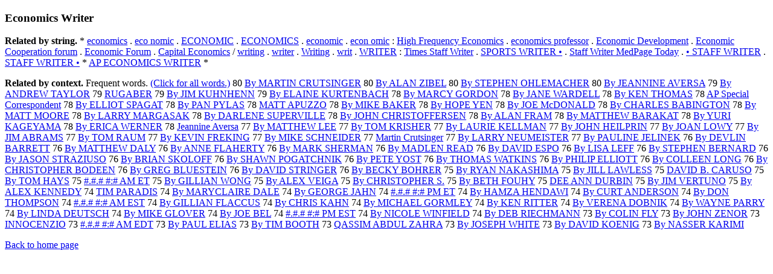

--- FILE ---
content_type: text/html; charset=UTF-8
request_url: https://www.cis.lmu.de/schuetze/e/e/eE/eEc/eEco/eEcon/eEcono/eEconom/eEconomi/eEconomic/OtHeR/eEconomics_Writer.html
body_size: 13536
content:
<!DOCTYPE html PUBLIC "-//W3C//DTD XHTML 1.0 Transitional//EN""http://www.w3.org/TR/xhtml1/DTD/xhtml1-transitional.dtd"><html xmlns="http://www.w3.org/1999/xhtml"><head><meta http-equiv="Content-Type" content="text/html; charset=utf-8" />
<title>Economics Writer</title><h3>Economics Writer</h3><b>Related by string.</b> *  <a href="http://cis.lmu.de/schuetze/e/e/ee/eec/eeco/eecon/eecono/eeconom/eeconomi/eeconomic/eeconomics.html">economics</a>  .  <a href="http://cis.lmu.de/schuetze/e/e/ee/eec/eeco/OtHeR/eeco_nomic.html">eco nomic</a>  .  <a href="http://cis.lmu.de/schuetze/e/e/eE/eEC/eECO/OtHeR/eECONOMIC.html">ECONOMIC</a>  .  <a href="http://cis.lmu.de/schuetze/e/e/eE/eEC/eECO/OtHeR/eECONOMICS.html">ECONOMICS</a>  .  <a href="http://cis.lmu.de/schuetze/e/e/ee/eec/eeco/eecon/eecono/eeconom/eeconomi/OtHeR/eeconomic.html">economic</a>  .  <a href="http://cis.lmu.de/schuetze/e/e/ee/eec/eeco/eecon/OtHeR/eecon_omic.html">econ omic</a>  :  <a href="http://cis.lmu.de/schuetze/e/e/eH/eHi/eHig/eHigh/OtHeR/eHigh_Frequency_Economics.html">High Frequency Economics</a>  .  <a href="http://cis.lmu.de/schuetze/e/e/ee/eec/eeco/eecon/eecono/eeconom/eeconomi/OtHeR/eeconomics_professor.html">economics professor</a>  .  <a href="http://cis.lmu.de/schuetze/e/e/eE/eEc/eEco/eEcon/eEcono/eEconom/eEconomi/eEconomic/OtHeR/eEconomic_Development.html">Economic Development</a>  .  <a href="http://cis.lmu.de/schuetze/e/e/eE/eEc/eEco/eEcon/eEcono/eEconom/eEconomi/eEconomic/OtHeR/eEconomic_Cooperation_forum.html">Economic Cooperation forum</a>  .  <a href="http://cis.lmu.de/schuetze/e/e/eE/eEc/eEco/eEcon/eEcono/eEconom/eEconomi/eEconomic/OtHeR/eEconomic_Forum.html">Economic Forum</a>  .  <a href="http://cis.lmu.de/schuetze/e/e/eC/eCa/eCap/eCapi/eCapit/eCapita/eCapital/OtHeR/eCapital_Economics.html">Capital Economics</a>  /  <a href="http://cis.lmu.de/schuetze/e/e/ew/ewr/ewri/ewrit/OtHeR/ewriting.html">writing</a>  .  <a href="http://cis.lmu.de/schuetze/e/e/ew/ewr/ewri/ewrit/ewrite/OtHeR/ewriter.html">writer</a>  .  <a href="http://cis.lmu.de/schuetze/e/e/eW/eWr/eWri/eWrit/OtHeR/eWriting.html">Writing</a>  .  <a href="http://cis.lmu.de/schuetze/e/e/ew/ewr/ewri/OtHeR/ewrit.html">writ</a>  .  <a href="http://cis.lmu.de/schuetze/e/e/eW/eWR/OtHeR/eWRITER.html">WRITER</a>  :  <a href="http://cis.lmu.de/schuetze/e/e/eT/eTi/eTim/eTime/eTimes/OtHeR/eTimes_Staff_Writer.html">Times Staff Writer</a>  .  <a href="http://cis.lmu.de/schuetze/e/e/eS/eSP/eSPO/eSPOR/eSPORT/eSPORTS/OtHeR/eSPORTS_WRITER_xe2x80xa2.html">SPORTS WRITER •</a>  .  <a href="http://cis.lmu.de/schuetze/e/e/eS/eSt/eSta/eStaf/eStaff/OtHeR/eStaff_Writer_MedPage_Today.html">Staff Writer MedPage Today</a>  .  <a href="http://cis.lmu.de/schuetze/e/e/exe2/exe2x80/exe2x80xa2/exe2x80xa2_STAFF_WRITER.html">• STAFF WRITER</a>  .  <a href="http://cis.lmu.de/schuetze/e/e/eS/eST/eSTA/OtHeR/eSTAFF_WRITER_xe2x80xa2.html">STAFF WRITER •</a>  *  <a href="http://cis.lmu.de/schuetze/e/e/eA/eAP/OtHeR/eAP_ECONOMICS_WRITER.html">AP ECONOMICS WRITER</a>  * 
<p><b>Related by context. </b>Frequent words. <a href="leEconomics_Writer.html">(Click for all words.)</a> 80 <a href="http://cis.lmu.de/schuetze/e/e/eB/eBy/OtHeR/eBy_MARTIN_CRUTSINGER.html">By MARTIN CRUTSINGER</a> 80 <a href="http://cis.lmu.de/schuetze/e/e/eB/eBy/OtHeR/eBy_ALAN_ZIBEL.html">By ALAN ZIBEL</a> 80 <a href="http://cis.lmu.de/schuetze/e/e/eB/eBy/OtHeR/eBy_STEPHEN_OHLEMACHER.html">By STEPHEN OHLEMACHER</a> 80 <a href="http://cis.lmu.de/schuetze/e/e/eB/eBy/OtHeR/eBy_JEANNINE_AVERSA.html">By JEANNINE AVERSA</a> 79 <a href="http://cis.lmu.de/schuetze/e/e/eB/eBy/OtHeR/eBy_ANDREW_TAYLOR.html">By ANDREW TAYLOR</a> 79 <a href="http://cis.lmu.de/schuetze/e/e/eR/eRU/OtHeR/eRUGABER.html">RUGABER</a> 79 <a href="http://cis.lmu.de/schuetze/e/e/eB/eBy/OtHeR/eBy_JIM_KUHNHENN.html">By JIM KUHNHENN</a> 79 <a href="http://cis.lmu.de/schuetze/e/e/eB/eBy/OtHeR/eBy_ELAINE_KURTENBACH.html">By ELAINE KURTENBACH</a> 78 <a href="http://cis.lmu.de/schuetze/e/e/eB/eBy/OtHeR/eBy_MARCY_GORDON.html">By MARCY GORDON</a> 78 <a href="http://cis.lmu.de/schuetze/e/e/eB/eBy/OtHeR/eBy_JANE_WARDELL.html">By JANE WARDELL</a> 78 <a href="http://cis.lmu.de/schuetze/e/e/eB/eBy/OtHeR/eBy_KEN_THOMAS.html">By KEN THOMAS</a> 78 <a href="http://cis.lmu.de/schuetze/e/e/eA/eAP/OtHeR/eAP_Special_Correspondent.html">AP Special Correspondent</a> 78 <a href="http://cis.lmu.de/schuetze/e/e/eB/eBy/OtHeR/eBy_ELLIOT_SPAGAT.html">By ELLIOT SPAGAT</a> 78 <a href="http://cis.lmu.de/schuetze/e/e/eB/eBy/OtHeR/eBy_PAN_PYLAS.html">By PAN PYLAS</a> 78 <a href="http://cis.lmu.de/schuetze/e/e/eM/eMA/eMAT/eMATT/OtHeR/eMATT_APUZZO.html">MATT APUZZO</a> 78 <a href="http://cis.lmu.de/schuetze/e/e/eB/eBy/OtHeR/eBy_MIKE_BAKER.html">By MIKE BAKER</a> 78 <a href="http://cis.lmu.de/schuetze/e/e/eB/eBy/OtHeR/eBy_HOPE_YEN.html">By HOPE YEN</a> 78 <a href="http://cis.lmu.de/schuetze/e/e/eB/eBy/OtHeR/eBy_JOE_McDONALD.html">By JOE McDONALD</a> 78 <a href="http://cis.lmu.de/schuetze/e/e/eB/eBy/OtHeR/eBy_CHARLES_BABINGTON.html">By CHARLES BABINGTON</a> 78 <a href="http://cis.lmu.de/schuetze/e/e/eB/eBy/OtHeR/eBy_MATT_MOORE.html">By MATT MOORE</a> 78 <a href="http://cis.lmu.de/schuetze/e/e/eB/eBy/OtHeR/eBy_LARRY_MARGASAK.html">By LARRY MARGASAK</a> 78 <a href="http://cis.lmu.de/schuetze/e/e/eB/eBy/OtHeR/eBy_DARLENE_SUPERVILLE.html">By DARLENE SUPERVILLE</a> 78 <a href="http://cis.lmu.de/schuetze/e/e/eB/eBy/OtHeR/eBy_JOHN_CHRISTOFFERSEN.html">By JOHN CHRISTOFFERSEN</a> 78 <a href="http://cis.lmu.de/schuetze/e/e/eB/eBy/OtHeR/eBy_ALAN_FRAM.html">By ALAN FRAM</a> 78 <a href="http://cis.lmu.de/schuetze/e/e/eB/eBy/OtHeR/eBy_MATTHEW_BARAKAT.html">By MATTHEW BARAKAT</a> 78 <a href="http://cis.lmu.de/schuetze/e/e/eB/eBy/OtHeR/eBy_YURI_KAGEYAMA.html">By YURI KAGEYAMA</a> 78 <a href="http://cis.lmu.de/schuetze/e/e/eB/eBy/OtHeR/eBy_ERICA_WERNER.html">By ERICA WERNER</a> 78 <a href="http://cis.lmu.de/schuetze/e/e/eJ/eJe/eJea/eJean/eJeann/OtHeR/eJeannine_Aversa.html">Jeannine Aversa</a> 77 <a href="http://cis.lmu.de/schuetze/e/e/eB/eBy/OtHeR/eBy_MATTHEW_LEE.html">By MATTHEW LEE</a> 77 <a href="http://cis.lmu.de/schuetze/e/e/eB/eBy/OtHeR/eBy_TOM_KRISHER.html">By TOM KRISHER</a> 77 <a href="http://cis.lmu.de/schuetze/e/e/eB/eBy/OtHeR/eBy_LAURIE_KELLMAN.html">By LAURIE KELLMAN</a> 77 <a href="http://cis.lmu.de/schuetze/e/e/eB/eBy/OtHeR/eBy_JOHN_HEILPRIN.html">By JOHN HEILPRIN</a> 77 <a href="http://cis.lmu.de/schuetze/e/e/eB/eBy/OtHeR/eBy_JOAN_LOWY.html">By JOAN LOWY</a> 77 <a href="http://cis.lmu.de/schuetze/e/e/eB/eBy/OtHeR/eBy_JIM_ABRAMS.html">By JIM ABRAMS</a> 77 <a href="http://cis.lmu.de/schuetze/e/e/eB/eBy/OtHeR/eBy_TOM_RAUM.html">By TOM RAUM</a> 77 <a href="http://cis.lmu.de/schuetze/e/e/eB/eBy/OtHeR/eBy_KEVIN_FREKING.html">By KEVIN FREKING</a> 77 <a href="http://cis.lmu.de/schuetze/e/e/eB/eBy/OtHeR/eBy_MIKE_SCHNEIDER.html">By MIKE SCHNEIDER</a> 77 <a href="http://cis.lmu.de/schuetze/e/e/eM/eMa/eMar/eMart/eMarti/eMartin/OtHeR/eMartin_Crutsinger.html">Martin Crutsinger</a> 77 <a href="http://cis.lmu.de/schuetze/e/e/eB/eBy/OtHeR/eBy_LARRY_NEUMEISTER.html">By LARRY NEUMEISTER</a> 77 <a href="http://cis.lmu.de/schuetze/e/e/eB/eBy/OtHeR/eBy_PAULINE_JELINEK.html">By PAULINE JELINEK</a> 76 <a href="http://cis.lmu.de/schuetze/e/e/eB/eBy/OtHeR/eBy_DEVLIN_BARRETT.html">By DEVLIN BARRETT</a> 76 <a href="http://cis.lmu.de/schuetze/e/e/eB/eBy/OtHeR/eBy_MATTHEW_DALY.html">By MATTHEW DALY</a> 76 <a href="http://cis.lmu.de/schuetze/e/e/eB/eBy/OtHeR/eBy_ANNE_FLAHERTY.html">By ANNE FLAHERTY</a> 76 <a href="http://cis.lmu.de/schuetze/e/e/eB/eBy/OtHeR/eBy_MARK_SHERMAN.html">By MARK SHERMAN</a> 76 <a href="http://cis.lmu.de/schuetze/e/e/eB/eBy/OtHeR/eBy_MADLEN_READ.html">By MADLEN READ</a> 76 <a href="http://cis.lmu.de/schuetze/e/e/eB/eBy/OtHeR/eBy_DAVID_ESPO.html">By DAVID ESPO</a> 76 <a href="http://cis.lmu.de/schuetze/e/e/eB/eBy/OtHeR/eBy_LISA_LEFF.html">By LISA LEFF</a> 76 <a href="http://cis.lmu.de/schuetze/e/e/eB/eBy/OtHeR/eBy_STEPHEN_BERNARD.html">By STEPHEN BERNARD</a> 76 <a href="http://cis.lmu.de/schuetze/e/e/eB/eBy/OtHeR/eBy_JASON_STRAZIUSO.html">By JASON STRAZIUSO</a> 76 <a href="http://cis.lmu.de/schuetze/e/e/eB/eBy/OtHeR/eBy_BRIAN_SKOLOFF.html">By BRIAN SKOLOFF</a> 76 <a href="http://cis.lmu.de/schuetze/e/e/eB/eBy/OtHeR/eBy_SHAWN_POGATCHNIK.html">By SHAWN POGATCHNIK</a> 76 <a href="http://cis.lmu.de/schuetze/e/e/eB/eBy/OtHeR/eBy_PETE_YOST.html">By PETE YOST</a> 76 <a href="http://cis.lmu.de/schuetze/e/e/eB/eBy/OtHeR/eBy_THOMAS_WATKINS.html">By THOMAS WATKINS</a> 76 <a href="http://cis.lmu.de/schuetze/e/e/eB/eBy/OtHeR/eBy_PHILIP_ELLIOTT.html">By PHILIP ELLIOTT</a> 76 <a href="http://cis.lmu.de/schuetze/e/e/eB/eBy/OtHeR/eBy_COLLEEN_LONG.html">By COLLEEN LONG</a> 76 <a href="http://cis.lmu.de/schuetze/e/e/eB/eBy/OtHeR/eBy_CHRISTOPHER_BODEEN.html">By CHRISTOPHER BODEEN</a> 76 <a href="http://cis.lmu.de/schuetze/e/e/eB/eBy/OtHeR/eBy_GREG_BLUESTEIN.html">By GREG BLUESTEIN</a> 76 <a href="http://cis.lmu.de/schuetze/e/e/eB/eBy/OtHeR/eBy_DAVID_STRINGER.html">By DAVID STRINGER</a> 76 <a href="http://cis.lmu.de/schuetze/e/e/eB/eBy/OtHeR/eBy_BECKY_BOHRER.html">By BECKY BOHRER</a> 75 <a href="http://cis.lmu.de/schuetze/e/e/eB/eBy/OtHeR/eBy_RYAN_NAKASHIMA.html">By RYAN NAKASHIMA</a> 75 <a href="http://cis.lmu.de/schuetze/e/e/eB/eBy/OtHeR/eBy_JILL_LAWLESS.html">By JILL LAWLESS</a> 75 <a href="http://cis.lmu.de/schuetze/e/e/eD/eDA/eDAV/eDAVI/eDAVID/eDAVID_B._CARUSO.html">DAVID B. CARUSO</a> 75 <a href="http://cis.lmu.de/schuetze/e/e/eB/eBy/OtHeR/eBy_TOM_HAYS.html">By TOM HAYS</a> 75 <a href="http://cis.lmu.de/schuetze/e/e/ex23/ex23./ex23.x23/OtHeR/ex23x23.x23x23.x23x23_x23x23x3ax23x23_AM_ET.html">#.#.# #:# AM ET</a> 75 <a href="http://cis.lmu.de/schuetze/e/e/eB/eBy/OtHeR/eBy_GILLIAN_WONG.html">By GILLIAN WONG</a> 75 <a href="http://cis.lmu.de/schuetze/e/e/eB/eBy/OtHeR/eBy_ALEX_VEIGA.html">By ALEX VEIGA</a> 75 <a href="http://cis.lmu.de/schuetze/e/e/eB/eBy/OtHeR/eBy_CHRISTOPHER_S..html">By CHRISTOPHER S.</a> 75 <a href="http://cis.lmu.de/schuetze/e/e/eB/eBy/OtHeR/eBy_BETH_FOUHY.html">By BETH FOUHY</a> 75 <a href="http://cis.lmu.de/schuetze/e/e/eD/eDE/eDEE/OtHeR/eDEE_ANN_DURBIN.html">DEE ANN DURBIN</a> 75 <a href="http://cis.lmu.de/schuetze/e/e/eB/eBy/OtHeR/eBy_JIM_VERTUNO.html">By JIM VERTUNO</a> 75 <a href="http://cis.lmu.de/schuetze/e/e/eB/eBy/OtHeR/eBy_ALEX_KENNEDY.html">By ALEX KENNEDY</a> 74 <a href="http://cis.lmu.de/schuetze/e/e/eT/eTI/eTIM/OtHeR/eTIM_PARADIS.html">TIM PARADIS</a> 74 <a href="http://cis.lmu.de/schuetze/e/e/eB/eBy/OtHeR/eBy_MARYCLAIRE_DALE.html">By MARYCLAIRE DALE</a> 74 <a href="http://cis.lmu.de/schuetze/e/e/eB/eBy/OtHeR/eBy_GEORGE_JAHN.html">By GEORGE JAHN</a> 74 <a href="http://cis.lmu.de/schuetze/e/e/ex23/ex23./ex23.x23/OtHeR/ex23x23.x23x23.x23x23_x23x23x3ax23x23_PM_ET.html">#.#.# #:# PM ET</a> 74 <a href="http://cis.lmu.de/schuetze/e/e/eB/eBy/OtHeR/eBy_HAMZA_HENDAWI.html">By HAMZA HENDAWI</a> 74 <a href="http://cis.lmu.de/schuetze/e/e/eB/eBy/OtHeR/eBy_CURT_ANDERSON.html">By CURT ANDERSON</a> 74 <a href="http://cis.lmu.de/schuetze/e/e/eB/eBy/OtHeR/eBy_DON_THOMPSON.html">By DON THOMPSON</a> 74 <a href="http://cis.lmu.de/schuetze/e/e/ex23/ex23./ex23.x23/OtHeR/ex23x23.x23x23.x23x23_x23x23x3ax23x23_AM_EST.html">#.#.# #:# AM EST</a> 74 <a href="http://cis.lmu.de/schuetze/e/e/eB/eBy/OtHeR/eBy_GILLIAN_FLACCUS.html">By GILLIAN FLACCUS</a> 74 <a href="http://cis.lmu.de/schuetze/e/e/eB/eBy/OtHeR/eBy_CHRIS_KAHN.html">By CHRIS KAHN</a> 74 <a href="http://cis.lmu.de/schuetze/e/e/eB/eBy/OtHeR/eBy_MICHAEL_GORMLEY.html">By MICHAEL GORMLEY</a> 74 <a href="http://cis.lmu.de/schuetze/e/e/eB/eBy/OtHeR/eBy_KEN_RITTER.html">By KEN RITTER</a> 74 <a href="http://cis.lmu.de/schuetze/e/e/eB/eBy/OtHeR/eBy_VERENA_DOBNIK.html">By VERENA DOBNIK</a> 74 <a href="http://cis.lmu.de/schuetze/e/e/eB/eBy/OtHeR/eBy_WAYNE_PARRY.html">By WAYNE PARRY</a> 74 <a href="http://cis.lmu.de/schuetze/e/e/eB/eBy/OtHeR/eBy_LINDA_DEUTSCH.html">By LINDA DEUTSCH</a> 74 <a href="http://cis.lmu.de/schuetze/e/e/eB/eBy/OtHeR/eBy_MIKE_GLOVER.html">By MIKE GLOVER</a> 74 <a href="http://cis.lmu.de/schuetze/e/e/eB/eBy/OtHeR/eBy_JOE_BEL.html">By JOE BEL</a> 74 <a href="http://cis.lmu.de/schuetze/e/e/ex23/ex23./ex23.x23/OtHeR/ex23x23.x23x23.x23x23_x23x23x3ax23x23_PM_EST.html">#.#.# #:# PM EST</a> 74 <a href="http://cis.lmu.de/schuetze/e/e/eB/eBy/OtHeR/eBy_NICOLE_WINFIELD.html">By NICOLE WINFIELD</a> 74 <a href="http://cis.lmu.de/schuetze/e/e/eB/eBy/OtHeR/eBy_DEB_RIECHMANN.html">By DEB RIECHMANN</a> 73 <a href="http://cis.lmu.de/schuetze/e/e/eB/eBy/OtHeR/eBy_COLIN_FLY.html">By COLIN FLY</a> 73 <a href="http://cis.lmu.de/schuetze/e/e/eB/eBy/OtHeR/eBy_JOHN_ZENOR.html">By JOHN ZENOR</a> 73 <a href="http://cis.lmu.de/schuetze/e/e/eI/eIN/OtHeR/eINNOCENZIO.html">INNOCENZIO</a> 73 <a href="http://cis.lmu.de/schuetze/e/e/ex23/ex23./ex23.x23/OtHeR/ex23x23.x23x23.x23x23_x23x23x3ax23x23_AM_EDT.html">#.#.# #:# AM EDT</a> 73 <a href="http://cis.lmu.de/schuetze/e/e/eB/eBy/OtHeR/eBy_PAUL_ELIAS.html">By PAUL ELIAS</a> 73 <a href="http://cis.lmu.de/schuetze/e/e/eB/eBy/OtHeR/eBy_TIM_BOOTH.html">By TIM BOOTH</a> 73 <a href="http://cis.lmu.de/schuetze/e/e/eQ/eQA/OtHeR/eQASSIM_ABDUL_ZAHRA.html">QASSIM ABDUL ZAHRA</a> 73 <a href="http://cis.lmu.de/schuetze/e/e/eB/eBy/OtHeR/eBy_JOSEPH_WHITE.html">By JOSEPH WHITE</a> 73 <a href="http://cis.lmu.de/schuetze/e/e/eB/eBy/OtHeR/eBy_DAVID_KOENIG.html">By DAVID KOENIG</a> 73 <a href="http://cis.lmu.de/schuetze/e/e/eB/eBy/OtHeR/eBy_NASSER_KARIMI.html">By NASSER KARIMI</a> 
<p><a href="http://cis.lmu.de/schuetze/e/">Back to home page</a>
